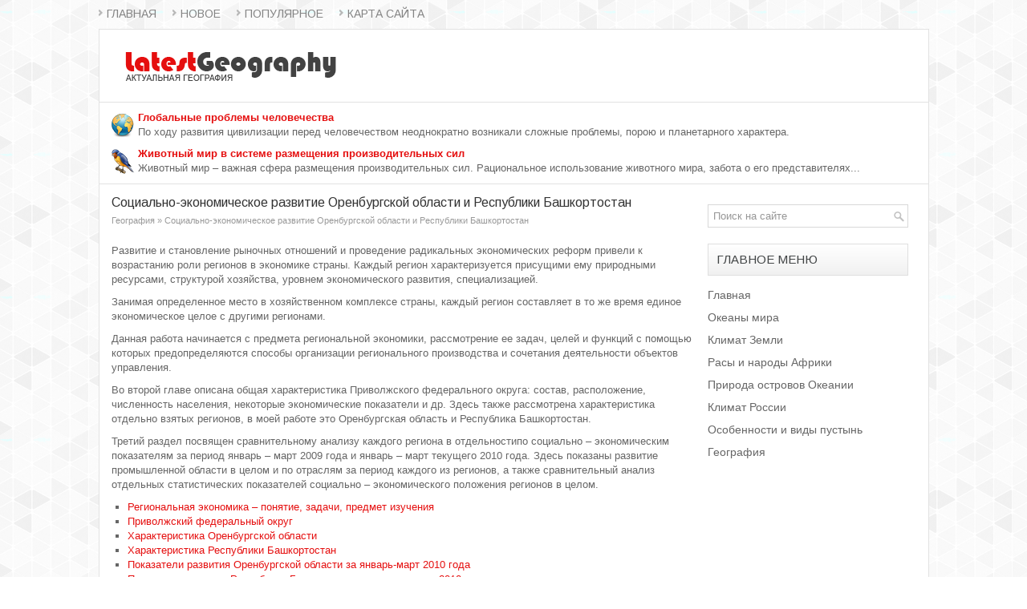

--- FILE ---
content_type: text/html
request_url: http://www.ritele.ru/acgem-860.html
body_size: 8355
content:
<!DOCTYPE HTML PUBLIC "-//W3C//DTD XHTML 1.0 Transitional//EN" "http://www.w3.org/TR/xhtml1/DTD/xhtml1-transitional.dtd">
<html xmlns="http://www.w3.org/1999/xhtml" lang="en-US">

<head profile="http://gmpg.org/xfn/11">
<meta http-equiv="Content-Type" content="text/html; charset=windows-1251">
<title>Социально-экономическое развитие Оренбургской области и Республики Башкортостан  - География - LatestGeography.ru</title>
<link rel="stylesheet" href="style.css" type="text/css">
<link rel="shortcut icon" type="image/x-icon" href="favicon.ico" />
</head>

<body>

<div class="soulskape">
	<div class="soultmenu">
		<ul>
			<li><a href="/">Главная</a></li>
			<li><a href="/new.html">Новое</a></li>
			<li><a href="/top.html">Популярное</a></li>
			<li><a href="/sitemap.html">Карта сайта</a></li>
		</ul>
	</div>
	<div class="soulhead">
		<a href="/"><img src="images/logo.png"></a> </div>
	<div style="border: 1px solid #E2E2E2; border-bottom:none; padding:10px; background:#FFF;">
	<a href="/acgem-1166.html"><img src="images/geo.png" width="32" height="32" alt="Глобальные проблемы человечества" border="0" align="left" style="margin:3px;"></a>
	<p><a href="/acgem-1166.html"><strong>Глобальные проблемы человечества</strong></a></p>
	<p>По ходу развития цивилизации перед человечеством неоднократно возникали сложные проблемы, порою и планетарного характера.</p>
	<div style="clear:both"></div>
   <a href="/acgem-302.html"><img src="images/animal.png" width="32" height="32" alt="Животный мир в системе размещения производительных сил" border="0" align="left" style="margin:10px 3px 3px 3px;"></a>
	<p style="margin-top:7px"><a href="/acgem-302.html"><strong>Животный мир в системе размещения производительных сил</strong></a></p>
	<p>Животный мир – важная сфера размещения производительных сил. Рациональное использование животного мира, забота о его представителях...</p>
	</div>
	<div class="soulmain">
		<div class="soulleft">
			<h1>Социально-экономическое развитие Оренбургской области и Республики Башкортостан</h1>
			<div class="soulw">
				<div><a href="acgem-1.html">География</a> »  Социально-экономическое развитие Оренбургской области и Республики Башкортостан</div></div>
			<div  style="overflow:hidden;"><a href="https://www.legioncryptosignals.com/"><img src="https://www.legioncryptosignals.com/banners/banner.jpg" alt="" border="0"></a></div>
			<p>



<p>Развитие и
становление рыночных отношений и проведение радикальных экономических реформ
привели к возрастанию роли регионов в экономике страны. Каждый регион
характеризуется присущими ему природными ресурсами, структурой хозяйства,
уровнем экономического развития, специализацией.</p>

<p>Занимая
определенное место в хозяйственном комплексе страны, каждый регион составляет в
то же время единое экономическое целое с другими регионами.</p>

<p>Данная
работа начинается с предмета региональной экономики, рассмотрение ее задач,
целей и функций с помощью которых предопределяются способы организации
регионального производства и сочетания деятельности объектов управления.</p>

<p>Во второй
главе описана общая характеристика Приволжского федерального округа: состав,
расположение, численность населения, некоторые экономические показатели и др.
Здесь также рассмотрена характеристика отдельно взятых регионов, в моей работе
это Оренбургская область и Республика Башкортостан.</p>

<p>Третий
раздел посвящен сравнительному анализу каждого региона в отдельностипо
социально – экономическим показателям за период январь – март 2009 года и
январь – март текущего 2010 года. Здесь показаны развитие промышленной области
в целом и по отраслям за период каждого из регионов, а также сравнительный
анализ отдельных статистических показателей социально – экономического
положения регионов в целом.</p>

<p><b> </b><p></p>

<b>
</b><p>



<ul><li><a href="acgems-861-1.html">Региональная экономика – понятие, задачи, предмет изучения</a></li><li><a href="acgems-862-1.html">Приволжский федеральный округ</a></li><li><a href="acgems-863-1.html">Характеристика Оренбургской области</a></li><li><a href="acgems-864-1.html">Характеристика Республики Башкортостан</a></li><li><a href="acgems-865-1.html">Показатели развития Оренбургской области за январь-март 2010
года</a></li><li><a href="acgems-866-1.html">Показателиразвития Республики Башкортостан
за январь-март 2010 года</a></li><li><a href="acgems-867-1.html">Сравнение отдельных статистических показателей социально –
экономического положения регионов январь – февраль 2010 года</a></li><li><a href="acgems-868-1.html">Заключение</a></li></ul><div align="center" style="margin-top:0px;"></div>
<script>
// <!--
document.write('<iframe src="counter.php?id=860" width=0 height=0 marginwidth=0 marginheight=0 scrolling=no frameborder=0></iframe>');
// -->

</script>
</p>
			<p><b>Больше о географии:</b></p>
			<p><p><a href="acgems-72-1.html">Политическое положение</a><br>
	 
Формой правления в Литве является Парламентская республика. Независимость была провозглашена 11 марта 1990 года, но была признана 6 сентября 1991 года. 
С распадом СССР в 1991 году было связано окончательное установление современного суверенного Литовского государства, а 25 октября 1992 года рефер ...
	</p><p><a href="acgems-211-1.html">Промышленность</a><br>
	 
Владивосток – это крупный промышленный центр. Здесь имеется очень много крупных предприятий (около 80), таких как Дальзавод - один из самых больших заводов по ремонту кораблей в России, Дальприбор, Радиоприбор, Изумруд, Варяг и другие. Индекс роста промышленных предприятий составляет 0,9. 
&quot;С ...
	</p><p><a href="acgems-940-1.html">Географическое положение и население Китая</a><br>
	 
Китай находится в восточной части Евразийского материка - самого большого на земле участка суши - на западном побережье крупнейшего в мире Тихого океана. Приблизительно 98% территории Китая расположено между 20° и 50° северной широты, большая часть страны принадлежит к умеренному и субтропическому ...
	</p></p>
		</div>
		<div class="soulright">
			<div id="search">
				<form id="searchform" action="/" method="get">
					<input id="s" type="text" onfocus="if (this.value == 'Поиск на сайте') {this.value = '';}" onblur="if (this.value == '') {this.value = 'Поиск на сайте';}" name="s" value="Поиск на сайте"></input>
				</form>
			</div>
			<h2>Главное меню</h2>
			<ul>
				<li><a href="/">Главная</a></li>
				<li><a href="/acgem-2.html">Океаны мира</a></li>
				<li><a href="/acgem-52.html">Климат Земли</a></li>
				<li><a href="/acgem-354.html">Расы и народы Африки</a></li>
				<li><a href="/acgem-428.html">Природа островов Океании</a></li>
				<li><a href="/acgem-579.html">Климат России</a></li>
				<li><a href="/acgem-1036.html">Особенности и виды пустынь</a></li>
				<li><a href="/acgem-1.html">География</a></li>
			</ul>
			<div align="center">
				<!--LiveInternet counter--><script type="text/javascript"><!--
document.write("<a style='border:0' href='http://www.liveinternet.ru/click' "+
"target=_blank><img  style='border:0' src='http://counter.yadro.ru/hit?t14.5;r"+
escape(document.referrer)+((typeof(screen)=="undefined")?"":
";s"+screen.width+"*"+screen.height+"*"+(screen.colorDepth?
screen.colorDepth:screen.pixelDepth))+";u"+escape(document.URL)+
";h"+escape(document.title.substring(0,80))+";"+Math.random()+
"' alt='' title='LiveInternet: показано число просмотров за 24"+
" часа, посетителей за 24 часа и за сегодня' "+
"border=0 width=88 height=31><\/a>")//--></script><!--/LiveInternet-->
<div style="margin-top:5px">
<!--LiveInternet counter--><script type="text/javascript"><!--
document.write("<a href='http://www.liveinternet.ru/click;rol_job' "+
"target=_blank><img src='//counter.yadro.ru/hit;rol_job?t24.1;r"+
escape(document.referrer)+((typeof(screen)=="undefined")?"":
";s"+screen.width+"*"+screen.height+"*"+(screen.colorDepth?
screen.colorDepth:screen.pixelDepth))+";u"+escape(document.URL)+
";h"+escape(document.title.substring(0,80))+";"+Math.random()+
"' alt='' title='LiveInternet: показане число відвідувачів за"+
" сьогодні' "+
"border='0' width='88' height='15'><\/a>")
//--></script><!--/LiveInternet-->
</div>
</div>
		</div>
		<div style="clear:both">
		</div>
	</div>
	<div class="soulbot">
		Copyright © 2025 - All Rights Reserved - www.ritele.ru </div>
</div>

</body>

</html>


--- FILE ---
content_type: text/css
request_url: http://www.ritele.ru/style.css
body_size: 3232
content:
@import url(http://fonts.googleapis.com/css?family=Arimo&subset=latin,cyrillic);
*
{
	border: 0;
	font-size: 100%;
	margin: 0;
	padding: 0;
	vertical-align: baseline;
}
body
{
	font-family: Arial,Helvetica,Sans-serif;
	font-size: 13px;
	line-height: 1.4;
}
body
{
	background: url('images/bd.png') repeat fixed 0% 0% transparent;
	color: #666;
}
a
{
	color: #E50F0F;
	text-decoration: none;
}
a:hover, a:focus
{
	color: #F33535;
	text-decoration: none;
}
.soulskape
{
	margin: 0 auto;
	width: 1035px;
}
.soultmenu
{
	clear: both;
	height: 16px;
	padding: 10px 0;
}
.soultmenu ul
{
	line-height: 1;
	list-style: none outside none;
	margin: 0px;
	padding: 0px;
}
.soultmenu li
{
	float: left;
	position: relative;
}
.soultmenu li a
{
	background: url('images/m.png') left top no-repeat;
	color: #848484;
	font-family: 'Arimo', sans-serif;
	font-size: 14px;
	font-weight: normal;
	margin: 0 0 4px 0;
	padding: 11px 20px 11px 10px;
	text-decoration: none;
	text-transform: uppercase;
}
.soultmenu a:hover
{
	background: url('images/m.png') left -134px no-repeat;
	color: #3E3E3E;
	outline: 0;
}
.soulhead
{
	background: none repeat scroll 0% 0% #FFF;
	border-left: 1px solid #E2E2E2;
	border-right: 1px solid #E2E2E2;
	border-top: 1px solid #E2E2E2;
	height: 50px;
	padding: 20px 20px;
}
.soulmain
{
	background: none repeat scroll 0% 0% #FFF;
	border-left: 1px solid #E2E2E2;
	border-right: 1px solid #E2E2E2;
	border-top: 1px solid #E2E2E2;
	padding: 15px;
}
.soulbot
{
	background-image: linear-gradient(to bottom, #FFF, #F1F0F0);
	border: 1px solid #DFDFDF;
	color: #434141;
	padding: 20px 0px;
	text-align: center;
}
.soulleft
{
	float: left;
	overflow: hidden;
	width: 728px;
}
.soulright
{
	float: left;
	margin-left: 15px;
	overflow: hidden;
	width: 250px;
}
#search
{
	background: #fff url(images/s.png) 99% 50% no-repeat;
	border: 1px solid #D8D8D8;
	margin: 10px 0 20px 0;
	padding: 6px 24px 6px 6px;
	text-align: left;
}
#search #s
{
	background: none;
	border: 0;
	color: #979797;
	margin: 0;
	outline: none;
	padding: 0;
	width: 100%;
}
#content-search
{
	padding: 15px 0;
	width: 300px;
}
.soulright h2
{
	background-image: linear-gradient(to bottom, #FFF, #F1F1F1);
	border: 1px solid #DFDFDF;
	color: #414445;
	font-family: 'Arimo', sans-serif;
	font-size: 15px;
	font-weight: normal;
	line-height: 18px;
	margin: 0px 0px 10px;
	padding: 10px;
	text-decoration: none;
	text-transform: uppercase;
}
.soulright ul
{
	list-style: none outside none;
	margin: 0px;
	margin-bottom: 20px;
	margin-top: 15px;
	padding: 0px;
}
.soulright ul li
{
	font-size: 14px;
	margin: 0px 0px 4px;
	padding: 0px 0px 5px;
}
.soulright a
{
	color: #666666;
	text-decoration: none;
}
.soulright a:hover
{
	color: #E81818;
	text-decoration: none;
}
.soulleft h1
{
	color: #333;
	font-family: 'Arimo',sans-serif;
	font-size: 16px;
	font-weight: normal;
	line-height: 16px;
	margin: 0px 0px 5px;
	padding: 0px;
}
.soulleft h2
{
	font-family: 'Arimo',sans-serif;
	font-size: 14px;
	font-weight: normal;
	line-height: 14px;
	margin: 0px 0px 5px;
}
.soulw, .soulw a
{
	color: #999;
	font-size: 11px;
	line-height: 18px;
	margin-bottom: 10px;
}
.soulleft p
{
	margin: 10px 0px;
}
.soulleft ul
{
	margin: 10px 0px 10px 20px;
	list-style-type:square;
}